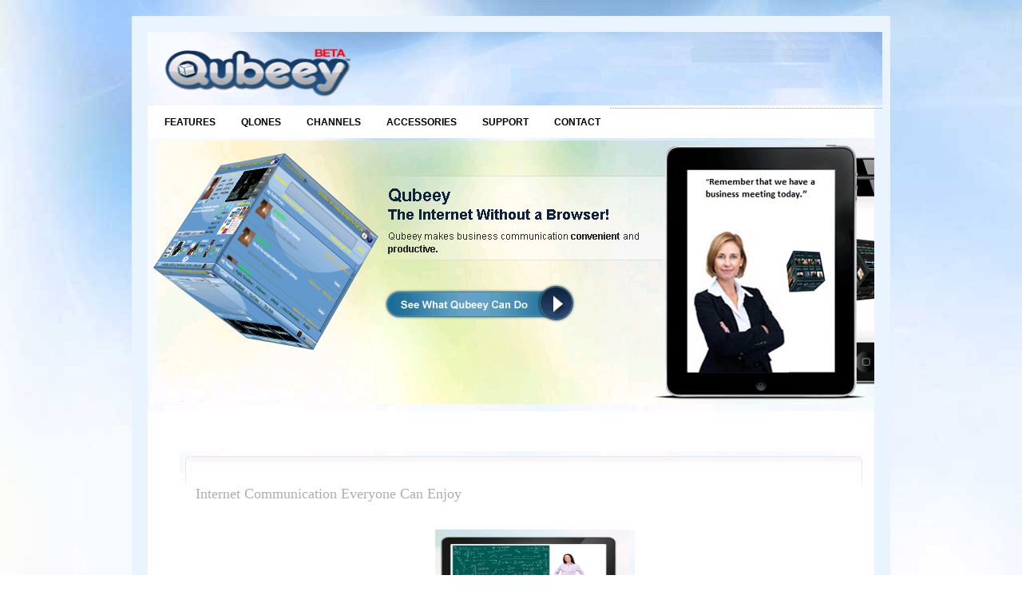

--- FILE ---
content_type: text/html; charset=UTF-8
request_url: https://www.qubeey.com/
body_size: 2882
content:
<!DOCTYPE html PUBLIC "-//W3C//DTD XHTML 1.0 Transitional//EN" "http://www.w3.org/TR/xhtml1/DTD/xhtml1-transitional.dtd">
<html xmlns="http://www.w3.org/1999/xhtml">
<head>
<meta http-equiv="Content-Type" content="text/html; charset=UTF-8">
<meta name="description" content="Qubeey boosts business productivity, enhances celebrity-fan engagement, and makes communication seamless with desktop and mobile notifications.">
<link rel="canonical" href="https://www.qubeey.com/">
<meta name="Robots" content="index, follow">
<meta name="keywords" content="Desktop Notifications Software, Qubeey Mobile Notifications Software, Qubeey Software">
<title>Qubeey – Internet Access Without a Browser</title>
<link href="style.css" rel="stylesheet" type="text/css" media="screen">
<script>var clicky_site_ids = clicky_site_ids || []; clicky_site_ids.push(101319460);</script><script async src="//static.getclicky.com/js"></script></head>
<body>
<div id="wrapper">
	<a href="/"><img src="images/logo.png" width="920" height="92" alt="home"></a>
	<div id="menu">
		<ul id="drop-nav">
  <li><a>Features</a>
  <ul>
      <li><a href="content/desktop-notification.html">Assertive Notification</a></li><li><a href="https://pumphousegallery.org.uk/">Non Gamstop Casinos</a></li><li><a href="https://www.mylicence.org.uk/">Casinos Not On Gamstop</a></li><li><a href="https://www.thebrexitparty.org/">Non Gamstop Casinos</a></li><li><a href="https://www.bapca.org.uk/">Non Gamstop Casinos</a></li><li><a href="https://www.liftmetrix.com/">Online Casino Zonder Cruks</a></li>
	</ul>  </li>
  <li><a href="content/qubeetar.html"> Qlones</a> </li>
  <li><a>Channels</a>
    <ul>
      <li><a href="content/channels.html">Qubeey Channels</a></li>
      <li><a href="content/business-channels.html">Business</a></li>
    </ul>
  </li>
   <li><a href="content/accessories.html">Accessories</a></li>
     <li><a href="content/support.html">Support</a></li>
  <li><a href="content/contact.html">Contact</a></li>
</ul>
	</div>
	<div id="header">
		<div id="logo">
		</div>
		<!-- end #search -->
	</div>
	<!-- end #menu -->
	<div id="page">
		<div id="content">
			<div class="post">
					<div class="entry">
					<img src="images/line.png" width="860" height="42" alt="home">
					<p style="padding-left:20px; padding-right:25px;">
					<font size="4" color="#B0AFAF" face="verdana">
					Internet Communication Everyone Can Enjoy</font></p>
					<div style="padding-left:20px; padding-right:25px;">
					<table border="0" cellspacing="10" cellpadding="10">
  <tr>
    <td><img src="images/table1.png" width="250" height="152" alt="home"><center><font size="2" color="#000000" face="verdana">
   <strong> AT HOME</strong></font> </center> <br>
   <p style="text-align: justify;"><font size="1" color="#000000" face="verdana">
   Explore the functionality &amp; conveniences of Qubeey at home. A new era of effective Multitasking has arrived.<br><br></font></p> 
   </td>
    <td><img src="images/table2.png" width="250" height="152" alt="home"><center><font size="2" color="#000000" face="verdana">
   <strong> ENTERTAINMENT </strong></font></center>
   <br>
   <p style="text-align: justify;"><font size="1" color="#000000" face="verdana">
  Qubeey Entertainment will open the barriers of imagination so true creativity can soar. Creativity in online casino games has soared, with immersive themes, interactive features, and stunning visuals. The <a style="color: blue !important" href="https://casinosnotongamstop.bet/"> Non GamStop casinos</a> lead this trend, offering unique gaming experiences that go beyond traditional slots and tables. These platforms embrace innovation, attracting players with fresh ideas, engaging gameplay, and a constantly evolving entertainment landscape.<br><br><br></font></p> 
   </td>
	 <td><img src="images/table3.png" width="250" height="152" alt="home"><center><font size="2" color="#000000" face="verdana">
   <strong> BUSINESS</strong></font></center>
   <br>
   <p style="text-align: justify;"><font size="1" color="#000000" face="verdana">
  With Qubeey Business, you are sure to maximize efficiency, productivity &amp; profits, while enjoying an assertive reach with your customers that truly is effective.</font></p> 
   </td>
 </tr>
</table>
<center><img src="images/line2.png" width="560" height="42" alt="line"></center><br>
<p style="padding-left:20px; padding-right:25px;">
					<font size="4" color="#B0AFAF" face="verdana">
					Getting Started</font></p>
<table border="0" cellspacing="10" cellpadding="10">
  <tr>
    <td><img src="images/join_thumb.jpg" width="250" height="122" alt="home"><center><font size="2" color="#000000" face="verdana">
   <strong> JOIN QUBEEY</strong></font> </center> <br>
   <p style="text-align: justify;"><font size="1" color="#000000" face="verdana">
  It's quick, simple and free to be a part of bitcoin prime. <a href="https://finanso.se/bitcoin-prime/">Bitcoin Prime</a> is a trading robot that can handle all your trading without your active involvement.<br><br> <br></font></p> 
   </td>
    <td><img src="images/thumb_86.jpg" width="250" height="122" alt="home"><center><font size="2" color="#000000" face="verdana">
   <strong> CUSTOMIZE YOUR QUBEEY </strong></font></center>
   <br>
   <p style="text-align: justify;"><font size="1" color="#000000" face="verdana">
  Create your own personal B-Bot Qlone, link up to Facebook, Twitter &amp; YouTube accounts, add photos, videos and so much more!<br></font></p> 
   </td>
	 <td><img src="images/scott_thumb.png" width="250" height="122" alt="home"><center><font size="2" color="#000000" face="verdana">
   <strong> INTERACT</strong></font></center>
   <br>
   <p style="text-align: justify;"><font size="1" color="#000000" face="verdana">
 Browse Qubeey Channels for your favorite entertainers and businesses, or simply connect with your friends in any platform.</font></p> 
   </td>
 </tr>
</table>
					<img src="images/line3.png" width="840" height="42" alt="home">
				</div>	
				</div>
			</div>
		</div>
		<!-- end #content -->
		<!-- end #sidebar -->
		<div style="clear: both;"> </div>
	</div>
	<!-- end #page -->
<div style="text-align:center"><h2>Useful resources</h2><ul style="list-style:none;padding-left:0"><li><a href="https://irasilver.org/">Casino Uden ROFUS</a></li><li><a href="https://groovemag.co.uk/">Casinos Not On Gamstop</a></li><li><a href="https://www.progettomarzotto.org/">Casino Non Aams</a></li><li><a href="https://gdalabel.org.uk/">Casinos Not On Gamstop</a></li><li><a href="https://nva.org.uk/">Casino Sites Not On Gamstop</a></li><li><a href="https://virtualitalia.com/">Siti Scommesse Online</a></li><li><a href="https://www.aboutcookies.org.uk/">Online Casinos</a></li><li><a href="https://tescobagsofhelp.org.uk/">Best Non Gamstop Casinos</a></li><li><a href="https://everythinggeneticltd.co.uk/casinos-not-on-gamstop/">Non Gamstop Casino UK</a></li><li><a href="https://www.instantcasino.com/">Instant Withdrawal Online Casino</a></li><li><a href="https://stallion-theme.co.uk/">Casino Sites Not On Gamstop</a></li><li><a href="https://epik.org.uk/">UK Online Casinos Not On Gamstop</a></li><li><a href="https://feedpress.it/">Migliori Casino Non Aams</a></li><li><a href="https://picsociety.uk/">Non Gamstop Casino</a></li><li><a href="https://www.hispaniawargames.com/">Salas De Poker Online</a></li><li><a href="https://www.clintoncards.co.uk/">Reputable Non Gamstop Casinos</a></li><li><a href="https://www.casinogods.com/">Online Casino Sites UK</a></li><li><a href="https://londonnewsonline.co.uk/">Best Non Gamstop Casinos</a></li><li><a href="https://www.charitydigitalnews.co.uk/">Non Gamstop Casinos</a></li><li><a href="https://www.thehotelcollection.co.uk/casinos-not-on-gamstop/">Casinos Not On Gamstop</a></li><li><a href="https://www.monsterpetsupplies.co.uk/">UK Casinos Not On Gamstop</a></li><li><a href="https://www.parentalguidance.org.uk/">Gambling Sites Not On Gamstop</a></li><li><a href="https://reseauvoltaire.net/">I Migliori Casino Non Aams</a></li><li><a href="https://22wcss.org/">Non Gamstop Casino UK</a></li><li><a href="https://www.gmcuk.org/">Betting Sites Not On Gamstop</a></li><li><a href="https://www.essetresport.com/">Casino Online Italia</a></li><li><a href="https://www.etno.be/">Casino En Ligne Belgique</a></li><li><a href="https://www.mons2015.eu/">Casino En Ligne</a></li><li><a href="https://www.ristorantelacampana.com/">Casino Con Visa</a></li><li><a href="https://www.abundancethebook.com/">KYC 인증 없는 카지노</a></li><li><a href="https://savoirfaireensemble.fr/">Meilleur Site De Paris Sportif</a></li><li><a href="https://www.forum-avignon.org/">Casino Français En Ligne</a></li><li><a href="https://www.destinazionemarche.it/">Casino Italiani Non Aams</a></li><li><a href="https://www.bonjourmaurice.be/">Meilleur Site De Casino En Ligne Belgique</a></li><li><a href="https://www.nino-robotics.com/">Meilleur Casino En Ligne France</a></li><li><a href="https://www.grandrabbindefrance.com/">Casino En Ligne France</a></li><li><a href="https://www.editions-sorbonne.fr/">Nouveau Casino En Ligne 2026</a></li><li><a href="https://www.rentabiliweb-group.com/">Casino En Ligne Retrait Rapide</a></li><li><a href="https://domicile.fr/">Casino Crypto Liste</a></li></ul></div><div id="footer">
	<div style="padding-left:20px; padding-right:25px;">
<a href="/">Get Qubeey</a>  /  <a href="content/support.html">Support</a>  /  <a href="content/Terms_and_Conditions.html">Terms Of Use</a>  /  <a href="content/Privacy_Policy.html">Privacy Policy</a>  /   <a href="content/contact.html">Contact Us</a>
	                  
	                  
	        SEOExplode <a href="http://seoexplode.com/" target="_top">SEO services</a> provides wide range of options in organic search
	</div>
</div>
<!-- end #footer -->
</div>
<script defer src="https://static.cloudflareinsights.com/beacon.min.js/vcd15cbe7772f49c399c6a5babf22c1241717689176015" integrity="sha512-ZpsOmlRQV6y907TI0dKBHq9Md29nnaEIPlkf84rnaERnq6zvWvPUqr2ft8M1aS28oN72PdrCzSjY4U6VaAw1EQ==" data-cf-beacon='{"version":"2024.11.0","token":"920a5cd9c4bd454bbe63468f2923fb07","r":1,"server_timing":{"name":{"cfCacheStatus":true,"cfEdge":true,"cfExtPri":true,"cfL4":true,"cfOrigin":true,"cfSpeedBrain":true},"location_startswith":null}}' crossorigin="anonymous"></script>
</body>
</html>


--- FILE ---
content_type: text/css
request_url: https://www.qubeey.com/style.css
body_size: 972
content:
/*
Design by Free CSS Templates
http://www.freecsstemplates.org
Released for free under a Creative Commons Attribution 2.5 License
*/

body {
	margin: 20px;
	background: url(images/body-bg.jpg);
	font-family: "Trebuchet MS", Arial, Helvetica, sans-serif;
	font-size: 13px;
	color: #787878;
}

h1, h2, h3 {
	margin: 0;
	font-family: Georgia, "Times New Roman", Times, serif;
	font-weight: normal;
	color: #000000;
}

h1 {
	font-size: 2em;
}

h2 {
	font-size: 1.6em;
}

h3 {
	font-size: 1.6em;
}

p, ul, ol {
	margin-top: 0;
	line-height: 180%;
}

ul, ol {
}

a {
	text-decoration: none;
	border-bottom: 1px dotted #999999;
	color: #0A0A0A;
}

a:hover {
	background: none;
}

#wrapper {
	width: 910px;
	margin: 0 auto;
	padding: 20px;
	background: #EAF4FF;
}

/* Header */

#header {
	width: 910px;
	height: 342px;
	margin: 0 auto;
	background: #FFDA2A url(images/headerr.png) no-repeat left top;
}

/* Logo */

#logo {
	float: left;
	width: 640px;
	color: #000000;
}

#logo h1, #logo p {
}

#logo h1 {
	float: left;
	padding: 70px 0 0 20px;
	letter-spacing: -1px;
	text-transform: uppercase;
	font-size: 2.6em;
}

#logo p {
	float: left;
	margin: 0;
	padding: 80px 0 0 5px;
	text-transform: uppercase;
	font: bold 14px Arial, Helvetica, sans-serif;	
} 

#logo a {
	border: none;
	background: none;
	text-decoration: none;
	color: #FFFFFF;
}

/* Search */

#search {
	float: right;
	width: 230px;
	padding-top: 16px;
}

#search form {
	height: 41px;
	margin: 0;
	padding: 90px 0 0 0px;
}

#search fieldset {
	margin: 0;
	padding: 0;
	border: none;
}

#search-text {
	width: 200px;
	border: none;
	text-transform: lowercase;
	border: 1px #525252 dotted;
	font: bold 1.2em Arial, Helvetica, sans-serif;
	color: #FFFFFF;
}

#search-submit {
	display: none;
}

/* Menu */

#menu {
	width: 910px;
	height: 40px;
	margin: 0 auto;
	padding: 0;
	border-top: 1px #FFFFFF solid;
	background: #ffffff;
	color: #000000;
}

#menu ul {
	margin: 0;
	padding: 0;
	list-style: none;
	line-height: normal;
}

#menu li {
	float: left;
}

#menu a {
	display: block;
	padding: 12px 10px 10px 20px;
	text-transform: uppercase;
	text-decoration: none;
	font-family: Arial, Helvetica, sans-serif;
	font-size: 12px;
	font-weight: bold;
	color: #000000;
	border: none;
}

#menu a:hover, #menu .current_page_item a {
	color: #000000;
}

#menu a:hover {
	text-decoration: none;
}

/* Page */

#page {
	width: 910px;
	margin: 0 auto;
	background: #ffffff;
}

/* Content */

#content {
	float: right;
	width: 850px;
	padding: 40px 20px 0 0;
	background: #ffffff;
}

.post {
}

.post .title {
	color: #000000;
}

.post .title a {
	background: none;
	color: #000000;
	border: none;
}

.post .title a:hover {
	text-decoration: underline;
}

.post .meta {
	border-bottom: 1px dashed #D2D4C9;
	text-transform: uppercase;
	text-align: left;
	font-family: Arial, Helvetica, sans-serif;
	font-size: 9px;
}

.post .entry {
	padding: 10px 0 20px 0;
	text-align: justify;
}

/* Sidebar */


/* Calendar */

#calendar {
}

#calendar_wrap {
	padding: 20px;
}

#calendar table {
	width: 100%;
}

#calendar tbody td {
	text-align: center;
}

#calendar #next {
	text-align: right;
}

/* Footer */

#footer {
	width: 900px;
	height: 20px;
	margin: 0 auto;
	padding: 20px 0 15px 0;
	background: url(images/ftr.png);
	font-family: Arial, Helvetica, sans-serif;
	color: #333333;
	font-size: 11px;
}

#footer p {
	margin: 0;
	line-height: normal;
	font-size: 11px;
	color: #333333;
	text-align: left;
}

#footer a {
	color: #333333;
}



  ul {list-style: none;padding: 0px;margin: 0px; float:left;}
  ul li {display: block;position: relative;float: left;border:1px solid #fff}
  li ul {display: none;}
  ul li a {display: block;background: #fff;padding: 5px 10px 7px 10px;text-decoration: none;
           white-space: nowrap;color: #000;}
  ul li a:hover {background: #67A3C5;}
  li:hover ul {display: block; position: absolute;}
  li:hover li {float: none;}
  li:hover a {background: #ffffff;}
  li:hover li a:hover {background: #ffffff;}
  #drop-nav li ul li {border-top: 0px;}